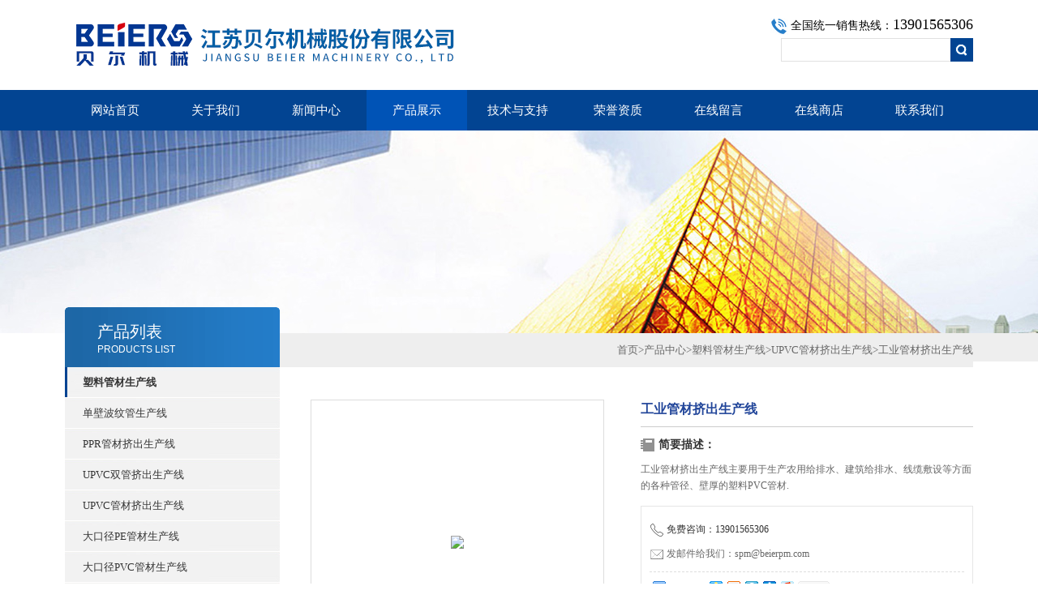

--- FILE ---
content_type: text/html; charset=utf-8
request_url: http://www.zjgbeier.com/beier001-Products-1721553/
body_size: 7451
content:
<!DOCTYPE html PUBLIC "-//W3C//DTD XHTML 1.0 Transitional//EN" "http://www.w3.org/TR/xhtml1/DTD/xhtml1-transitional.dtd">
<html xmlns="http://www.w3.org/1999/xhtml">
<head>
<meta http-equiv="Content-Type" content="text/html; charset=utf-8" />
<TITLE>工业管材挤出生产线-江苏贝尔机械股份有限公司</TITLE>
<META NAME="Keywords" CONTENT="工业管材挤出生产线">
<META NAME="Description" CONTENT="江苏贝尔机械股份有限公司所提供的工业管材挤出生产线质量可靠、规格齐全,江苏贝尔机械股份有限公司不仅具有专业的技术水平,更有良好的售后服务和优质的解决方案,欢迎您来电咨询此产品具体参数及价格等详细信息！">
<script src="/ajax/common.ashx" type="text/javascript"></script>
<script src="/ajax/NewPersonalStyle.Classes.SendMSG,NewPersonalStyle.ashx" type="text/javascript"></script>
<script src="/js/videoback.js" type="text/javascript"></script> 
<link type="text/css" rel="stylesheet" href="/Skins/2330/css/css.css" />
<link type="text/css" rel="stylesheet" href="/Skins/2330/css/inpage.css" />
<script type="text/javascript" src="/Skins/2330/js/jquery.pack.js"></script>
<script type="text/javascript" src="/Skins/2330/js/jquery.SuperSlide.js"></script>
<script>
$(document).ready(function(e) {
   $(".new_nav li").eq(num-1).addClass("cur")
});
</script>

<script>var num=4</script>
<script type="application/ld+json">
{
"@context": "https://ziyuan.baidu.com/contexts/cambrian.jsonld",
"@id": "http://www.zjgbeier.com/beier001-Products-1721553/",
"title": "工业管材挤出生产线",
"pubDate": "2021-07-26T14:02:08",
"upDate": "2021-07-26T14:02:08"
    }</script>
<script type="text/javascript" src="/ajax/common.ashx"></script>
<script src="/ajax/NewPersonalStyle.Classes.SendMSG,NewPersonalStyle.ashx" type="text/javascript"></script>
<script type="text/javascript">
var viewNames = "";
var cookieArr = document.cookie.match(new RegExp("ViewNames" + "=[_0-9]*", "gi"));
if (cookieArr != null && cookieArr.length > 0) {
   var cookieVal = cookieArr[0].split("=");
    if (cookieVal[0] == "ViewNames") {
        viewNames = unescape(cookieVal[1]);
    }
}
if (viewNames == "") {
    var exp = new Date();
    exp.setTime(exp.getTime() + 7 * 24 * 60 * 60 * 1000);
    viewNames = new Date().valueOf() + "_" + Math.round(Math.random() * 1000 + 1000);
    document.cookie = "ViewNames" + "=" + escape(viewNames) + "; expires" + "=" + exp.toGMTString();
}
SendMSG.ToSaveViewLog("1721553", "ProductsInfo",viewNames, function() {});
</script>
<script language="javaScript" src="/js/JSChat.js"></script><script language="javaScript">function ChatBoxClickGXH() { DoChatBoxClickGXH('http://chat.86pla.com',2358) }</script><script>
(function(){
var bp = document.createElement('script');
var curProtocol = window.location.protocol.split(':')[0];
if (curProtocol === 'https') {
bp.src = 'https://zz.bdstatic.com/linksubmit/push.js';
}
else {
bp.src = 'http://push.zhanzhang.baidu.com/push.js';
}
var s = document.getElementsByTagName("script")[0];
s.parentNode.insertBefore(bp, s);
})();
</script>
</head>
<body class="inbody">
<!--header start-->
<div class="header clearfix">
  <div class="logo fl"><a href="/"><img src="/Skins/2330/images/new_logo.gif" width="531" height="104" border="none"/></a></div>  
  <div class="right_tl fr">
  <ul class="new_tel">
  <li class="tel_tit"><img src="/Skins/2330/images/new_tel.gif" />全国统一销售热线：<span>13901565306</span></li>
  <li class="new_inp">
 <form name="form1" method="post" action="/products.html" onSubmit="return checkform(form1)">
 <input name="keyword" value=""  type="text"  class="inp_1"/>
 <input name="" type="submit" class="inp_2" value=""/>
  </form></li>
  </ul>
  </div>
</div>
<div class="new_nav">
   <ul>
    <li><a href="/">网站首页</a></li>
    <li><a href="/aboutus.html">关于我们</a></li>
    <li><a href="/news.html">新闻中心</a></li>
    <li><a href="/products.html">产品展示</a></li>
    <li><a href="/article.html">技术与支持</a></li>
    <li><a href="/honor.html">荣誉资质</a></li>
    <li><a href="/order.html">在线留言</a></li>
    <li><a href="http://www.86pla.com/st2330" target="_blank">在线商店</a></li>
    <li><a href="/contact.html">联系我们</a></li>
   </ul>
  </div>
  <script src="http://www.86pla.com/mystat.aspx?u=beier001"></script>
<!--header end-->
<div class="new_ny_banner"></div>
<!--body start-->
<div class="inpage_con">
<div class="inpgae_left">
<p class="inpage_indexnoticetit">                        
                    产品列表<span>PRODUCTS LIST</span>
                </p>
  <div class="inpage_notice">
                            <ul>
                                                
                        <li><a href="/beier001-ParentList-18825/" title="塑料管材生产线" target="_blank" onmouseover="showsubmenu('塑料管材生产线')"><strong>塑料管材生产线</strong></a></li>
                           
                                     
                        <li class="new_left_two"><a href="/beier001-SonList-18932/" target="_blank" title="单壁波纹管生产线">单壁波纹管生产线</a></li>          
                                     
                        <li class="new_left_two"><a href="/beier001-SonList-18928/" target="_blank" title="PPR管材挤出生产线">PPR管材挤出生产线</a></li>          
                                     
                        <li class="new_left_two"><a href="/beier001-SonList-18927/" target="_blank" title="UPVC双管挤出生产线">UPVC双管挤出生产线</a></li>          
                                     
                        <li class="new_left_two"><a href="/beier001-SonList-18926/" target="_blank" title="UPVC管材挤出生产线">UPVC管材挤出生产线</a></li>          
                                     
                        <li class="new_left_two"><a href="/beier001-SonList-48157/" target="_blank" title="大口径PE管材生产线">大口径PE管材生产线</a></li>          
                                     
                        <li class="new_left_two"><a href="/beier001-SonList-48158/" target="_blank" title="大口径PVC管材生产线">大口径PVC管材生产线</a></li>          
                                     
                        <li class="new_left_two"><a href="/beier001-SonList-18930/" target="_blank" title="PE碳素纤维波纹管生产线">PE碳素纤维波纹管生产线</a></li>          
                                     
                        <li class="new_left_two"><a href="/beier001-SonList-18933/" target="_blank" title="HDPE硅芯管材挤出生产线">HDPE硅芯管材挤出生产线</a></li>          
                                     
                        <li class="new_left_two"><a href="/beier001-SonList-18929/" target="_blank" title="HDPE大口径缠绕管材生产线">HDPE大口径缠绕管材生产线</a></li>          
                                     
                        <li class="new_left_two"><a href="/beier001-SonList-18925/" target="_blank" title="HDPE大口径管材挤出生产线">HDPE大口径管材挤出生产线</a></li>          
                                     
                        <li class="new_left_two"><a href="/beier001-SonList-18931/" target="_blank" title="PE-Xa过氧化物交联管材生产线">PE-Xa过氧化物交联管材生产线</a></li>          
                          
                         
                              
                            <li><a href="/products.html"target="_blank"><strong>更多分类</strong></a></li>                                                    
                        </ul>
                        
                        </div>  
                        
<div class="inpage_leftcon">
<div class="bait">联系信息</div>
<ul>
<li><span>电话:</span><br/>13901565306</li>
<li><span>传真:</span><br/>86-0512-58915918</li>
</ul>
</div></div>
<div class="inpage_right">
<div class="mbx2"><a href="/" class="SeoItem" SeoLength="30">首页</a>&gt;<a href="/products.html" class="SeoItem" SeoLength="30">产品中心</a>&gt;<a href="/beier001-ParentList-18825/">塑料管材生产线</a>&gt;<a href="/beier001-SonList-18926/">UPVC管材挤出生产线</a>&gt;工业管材挤出生产线
            
              </div>
<div class="inpage_content">
<div id="nr_main_box">	     
    
    <div id="pro_detail_box01"><!--产品图片和基本资料-->
   <div id="pro_detail_text"><!--产品基本信息-->
   <h1>工业管材挤出生产线</h1>
      
	 <div class="pro_ms">
	 <h2 class="bt">简要描述：</h2>
	    <p>工业管材挤出生产线主要用于生产农用给排水、建筑给排水、线缆敷设等方面的各种管径、壁厚的塑料PVC管材.</p>
	 </div>
     
     <div style="padding:10px; border:1px solid #E6E6E6; margin-top:10px;">
        <p style="margin-top:6px;"><img src="/Skins/2330/images/pro_arr_tel.gif" style="vertical-align:middle; margin-right:4px; margin-left:1px; border:0px none;">免费咨询：13901565306</p>
        <p style="margin-top:6px;"><a href="mailto:spm@beierpm.com"><img src="/Skins/2330/images/pro_arr_email.gif" style="vertical-align:middle; margin-right:4px; margin-left:1px; border:0px none;">发邮件给我们：spm@beierpm.com</a></p>
        <div style="margin-top:10px; padding-top:6px; border-top:1px dashed #DDD;">
        <!-- Baidu Button BEGIN -->
            <div style="height:26px; overflow:hidden;">
            <div id="bdshare" class="bdshare_t bds_tools get-codes-bdshare">
            <span class="bds_more">分享到：</span>
            <a class="bds_qzone" title="分享到QQ空间" href="#"></a>
            <a class="bds_tsina" title="分享到新浪微博" href="#"></a>
            <a class="bds_tqq" title="分享到腾讯微博" href="#"></a>
            <a class="bds_renren" title="分享到人人网" href="#"></a>
            <a class="bds_t163" title="分享到网易微博" href="#"></a>
            <a class="shareCount" href="#" title="累计分享1次">1</a>
            </div>
            </div>
            <script type="text/javascript" id="bdshare_js" data="type=tools&amp;uid=6627028" src="http://bdimg.share.baidu.com/static/js/bds_s_v2.js?cdnversion=403039"></script>
            
            <script type="text/javascript">
            document.getElementById("bdshell_js").src = "http://bdimg.share.baidu.com/static/js/shell_v2.js?cdnversion=" + Math.ceil(new Date()/3600000)
            </script>
        <!-- Baidu Button END -->
        </div>
       
      </div>
       <a href="/order.html" class="gwc_an2 lightbox" style=" float:left;" rel="group1">在线留言</a>     
   </div><!--产品基本信息-->
   
 <div id="preview"><!--产品图片-->
	
        
        <div class="proimg_bk"><a href="http://img42.86pla.com/gxhpic_8ed1a805a0/aef5720a7f8539dd3259550666e090d3f024dd2148f9433ff1cd1eae9aaf4c1c.jpg"  title=""  class="proimg"><img src="http://img42.86pla.com/gxhpic_8ed1a805a0/aef5720a7f8539dd3259550666e090d3f024dd2148f9433ff1cd1eae9aaf4c1c.jpg"/></a></div>

        
</div><!--产品图片-->



</div> <!--产品图片和基本资料 END--> 


<div id="ny_pro_box02"><!--商品介绍、详细参数、售后服务--> 
<div id="con"><!--TAB切换 BOX-->
		<ul id="tags"><!--TAB 标题切换-->
			  <li class="selectTag"><a onmouseover="selectTag('tagContent0',this)" href="javascript:void(0)" onfocus="this.blur()">详细介绍</a> </li>

		   </ul><!--TAB 标题切换 END-->
	   
		   <div id="tagContent"><!--内容-->
			<div class="tagContent selectTag" id="tagContent0" style="display: block;"><!--商品介绍-->	
<div><span style="font-size: 14px;">　　<strong>工业管材挤出生产线简介：</strong><br />&nbsp;</span></div><div><span style="font-size: 14px;">　　&ldquo;主要用于生产农用给排水、建筑给排水、线缆敷设等方面的各种管径、壁厚的塑料PVC管材，由锥形双螺杆挤出机、真空定型台、牵引机、切割机、翻料架等组成。螺杆挤出机及牵引机采用交流变频调速装置，真空泵及牵引电机均采用优质产品。牵引有二爪、三爪、四爪、六爪等牵引方式。可选用锯片或行星切割形式，另可带计长及增厚装置，机组性能可靠、生产效率高。本公司可根据客户的要求，配置装置生产螺旋消音管和芯层发泡管机组。<br />&nbsp;</span></div><div><strong><span style="font-size: 14px;">　　工业管材挤出生产线注意事项：</span></strong><span style="font-size: 14px;"><br />&nbsp;</span></div><div><span style="font-size: 14px;">　　1、挤出机要正向运转，避免倒转。<br />&nbsp;</span></div><div><span style="font-size: 14px;">　　2、切忌空腹运转，必须热机加料运转，这样可避免发生粘杠(抱轴)现象。<br />&nbsp;</span></div><div><span style="font-size: 14px;">　　3、挤出机的进料口、放气孔内严禁进入铁器等杂的，以免造成事故，影响生产。<br />&nbsp;</span></div><div><span style="font-size: 14px;">　　4、安全用电，接地线。<br />&nbsp;</span></div><div><span style="font-size: 14px;">　　5、机器运转时进料口、出料口、皮带、齿轮等旋转部位禁止用手触摸。<br />&nbsp;</span></div><div><span style="font-size: 14px;">　　6、机器使用前应先注入润滑油，以免造成机器损坏。<br />&nbsp;</span></div><div><span style="font-size: 14px;">　　修复注意事项：<br />&nbsp;</span></div><div><span style="font-size: 14px;">　　1、 机筒因磨损增加直径，如果还有一定的渗氮层，可把机筒内孔直接进行镗孔研磨，得到新的直径尺寸，然后依照新的直径配制新的螺杆。<br />&nbsp;</span></div><div><span style="font-size: 14px;">　　2、 通过机加工，机筒内径经修整重新浇铸合金，厚度控制在1~2mm间，然后进行精加工至必要的新尺寸。<br />&nbsp;</span></div><div><span style="font-size: 14px;">　　3、 通常情况下机筒均化段磨损较其它位置快，可将均化段镗孔修整，再配一个渗氮合金钢衬套，内孔直径参照螺杆直径，留在正常配合间隙，进行加工配制。<br />&nbsp;</span></div><div><span style="font-size: 14px;">　　4、 螺杆和机筒制造用材料&nbsp;&nbsp;&nbsp; 目前国内制造螺杆和机筒常用材料，有45、40Cr和38CrMoAlA，而进口挤出机中螺杆和机筒的制造材料，常用合金钢有34CrAINi7和CrMoV9，其材料的屈服强度有900MPa左右。经渗氮处理后，既耐磨又有良好的抗腐蚀性，硬度在1000HV以上。</span></div>
			 </div><!--商品介绍 END-->	


		   </div>
	  </div><!--TAB 内容 end-->
</div><!--商品介绍、详细参数、售后服务 END-->

<div class="inside_newsthree">
		  <p id="newsprev">上一篇：<b class="newsprev"><a href="/beier001-Products-1721546/">大口径工业管材破碎机</a></b></p>
		  <p id="newsnext">下一篇：<b class="newsnext"><a href="/beier001-Products-1721563/">自动塑料工业混料机</a></b></p>
		  <span><a href="/products.html">返回列表>></a></span>
	</div>  
	<div class="xgchanp">
                        <p class="cp_tit">相关产品</p>
                        <div class="newscon">
                            <div class="in_pro_list nyproli">                             
                                 
                                                              
                                         <a href="/beier001-Products-2205109/" target="_blank">工业PVC管材挤出生产设备</a>                                         
                                                                 
                                         <a href="/beier001-Products-2204972/" target="_blank">塑料管材挤出生产设备</a>                                         
                                                                 
                                         <a href="/beier001-Products-2130520/" target="_blank">PVC挤出生产设备</a>                                         
                                                                 
                                         <a href="/beier001-Products-2130506/" target="_blank">锥形管材挤出生产设备</a>                                         
                                                                 
                                         <a href="/beier001-Products-2088179/" target="_blank">PVC工业管材挤出生产设备</a>                                         
                                                                 
                                         <a href="/beier001-Products-2088169/" target="_blank">工业锥形PVC管材挤出生产线</a>                                         
                                     
                                      
                                                              
                                         <a href="/beier001-Products-1791395/" target="_blank">全自动PVC管材挤出机</a>                                         
                                                                 
                                         <a href="/beier001-Products-1791381/" target="_blank">PVC管材挤出生产设备</a>                                         
                                                                 
                                         <a href="/beier001-Products-1773832/" target="_blank">锥形PVC管材挤出生产线</a>                                         
                                                                 
                                         <a href="/beier001-Products-1773824/" target="_blank">多功能管材挤出生产设备</a>                                         
                                     
                                      
                                  
                                      
                            
                            </div>
                        </div>
                    </div>
</div>

</div>
</div>
</div>

<!--body end-->
<!--footer start-->
<div class="footer clearfix">
  <div class="footer_wrapper clearfix">
    
    <div class="footer_cen fl">
    <span style="font-size:14px; color:#fff;">工作时间</span><br/>
      为了避免不必要的等待，敬请注意我们的工作时间 。以下是我们的正常工作时间，中国大陆法定节假日除外。<br />
      工作时间：周一至周五 早8：30-晚6：00<br />
      周日、周六休息<br />
    </div>
    
    <div class="footer_cen fl">
    <span style="font-size:14px; color:#fff;">联系方式</span><br/>
      地址：江苏省张家港经济开发区港城大道与北二环交界<br />
      联系人：司沛铭<br />
      联系方式：13901565306<br />
      联系QQ：8894634<br />
      邮箱：spm@beierpm.com
    </div>
    
    <div class="footer_cen fl">
    <span style="font-size:14px; color:#fff;">服务保障</span><br/>
     良好的沟通和与客户建立互相信任的关系是提供良好的客户服务的关键。在与客户的沟通中，对客户保持热情和友好的态度是非常重要的。客户需要与我们交流，当客户找到我们时，是希望得到重视，得到帮助和解决问题。
    </div>
    <div class="footer_cen2 fl">
    <span style="font-size:14px; color:#fff;">扫一扫浏览手机站</span><br/><br/>
<a target="_blank" href="http://wpa.qq.com/msgrd?v=3&uin=8894634&site=qq&menu=yes">
<img src="/Skins/2330/images/ewm1.jpg" />
</a>
    </div>

    
  </div>
  <div class="clearfix"></div>
  <div class="footer_bottom">
  <div class="bottomw">
  <div class="banquan fl">Copyright 江苏贝尔机械股份有限公司版权所有 ICP备：<a href="http://beian.miit.gov.cn" target="_blank">苏ICP备05017224号-5</a> <a href="/sitemap.xml" target="_blank">GoogleSitemap</a><br />公司(www.zjgbeier.com)主营产品：<strong><a href="/">PE、PVC管材、片材、板材、型材生产线，PE薄膜、PET瓶回收清洗、造粒生产线，PE大口径波纹管生产线等塑料机械</a></strong></div>
  <div class="bottomnav fr">
  <a href="/" target="_blank">返回首页</a>
  <a href="/aboutus.html" target="_blank">关于我们</a>
  <a href="/contact.html" target="_blank">联系我们</a>
    <A href="http://www.86pla.com/login" target="_blank" rel="nofollow" style="color:#fff">管理登陆</a>
  </div>

  </div>
  </div>
</div>
<div align="center"><script> document.write(unescape("%3Cspan id='szgs_stat_icon_29390'%3E%3C/span%3E%3Cscript src='http://www.szgswljg.gov.cn/sendMark?siteid=29390&website=www.zjgbeier.com' type='text/javascript'%3E%3C/script%3E")); </script></div>

<div id="gxhxwtmobile" style="display:none;">13773268866</div>
<div class="qq_ser" id="kfFloatqq" style="display:none;">
	<!--联系人-->
	<div class="ser_tit1">
		联系人<a onclick="javascript:turnoff('kfFloatqq')"></a>
	</div>
	<div class="lxr_list">
		<ul>
			<li><h3>座机</h3><p>13901565306</p></li>
            <li><h3>手机</h3><p>13773268866</p></li>
		</ul>
	</div>
	
	<!--在线客服-->
	<div class="ser_tit2">在线客服</div>
	<div class="qq_list">
		<ul>
			<li><a target="_blank" href="tencent://message/?uin=8894634&Site=www.lanrentuku.com&Menu=yes"><img src="/Skins/2330/images/qq02_img.png"></a></li>
		</ul>
	</div>
  <!--<div class="ser_tit2">扫码关注我们</div>
	<div class="ser_ewm"><img src="/Skins/2330/images/ewm.jpg" /></div>-->
	<div class="ser_tit3">用心服务  成就你我</div>
</div>


<script type="text/javascript" src="/Skins/2330/js/pt_js.js"></script>
<script type="text/javascript" src="/Skins/2330/js/qq.js"></script>




<!--footer end-->

 <script type='text/javascript' src='/js/VideoIfrmeReload.js?v=001'></script>
  
</html>
</body>

--- FILE ---
content_type: application/javascript
request_url: http://www.zjgbeier.com/Skins/2330/js/qq.js
body_size: 1582
content:
//漂浮01
var flag=1;
$('#rightArrow').click(function(){
	if(flag==1){
		$("#floatDivBoxs").animate({right: '-175px'},300);
		$(this).animate({right: '-5px'},300);
		$(this).css('background-position','-50px 0');
		flag=0;
	}else{
		$("#floatDivBoxs").animate({right: '0'},300);
		$(this).animate({right: '170px'},300);
		$(this).css('background-position','0px 0');
		flag=1;
	}
});







//漂浮02
function turnoff(obj){
document.getElementById(obj).style.display="none";
}

//<![CDATA[
var tips; var theTop = 150; var old = theTop;
function initFloatTips() {
tips = document.getElementById('kfFloatqq');
moveTips();
};
function moveTips() {
var grantt=20;
if (window.innerHeight) {
pos = window.pageYOffset
}
else if (document.documentElement && document.documentElement.scrollTop) {
pos = document.documentElement.scrollTop
}
else if (document.body) {
pos = document.body.scrollTop;
}
pos=pos-tips.offsetTop+theTop;
pos=tips.offsetTop+pos/10;

if (pos < theTop) pos = theTop;
if (pos != old) {
tips.style.top = pos+"px";
grantt=10;
//alert(tips.style.top);
}
old = pos;
setTimeout(moveTips,grantt);
}
//!]]>
initFloatTips();




//漂浮03
var flag=1;
$('.ser_btn').click(function(){
	if(flag==1){
		$(".ser_main").animate({right: '0px'},300);
		$(this).animate({right: '149px'},300);
		$(this).css('background-position','0px 0');
		flag=0;
	}else{
		$(".ser_main").animate({right: '-150px'},300);
		$(this).animate({right: '0px'},300);
		$(this).css('background-position','-30px 0');
		flag=1;
	}
});